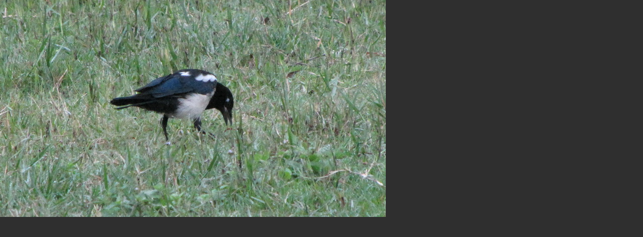

--- FILE ---
content_type: text/html
request_url: http://www.tamsui.org.tw/photos/P18/p01-025.htm
body_size: 807
content:
<html>

<head>
<meta http-equiv="Content-Type" content="text/html; charset=utf-8">
<title>淡水風情畫</title>

<style>
	   #ANME	{position:absolute;
	   		 width:384px;
	   		 height:96px}
</style>
	
<style type="text/css">
<!--
body,td,th {
	font-family: 華康中圓體, 華康行書體, 標楷體, 新細明體;
	font-size: 18px;
	color: #FFFFFF;
}
a:link {
	color: #0099FF;
}
a:visited {
	color: #0099FF;
}
a:hover {
	color: #FF00FF;
}
a:active {
	color: #FF00FF;
}
a {
	font-family: 華康中圓體, 華康行書體, 標楷體, 新細明體;
	font-size: 18px;
}
.style2 {color: #FFFFFF}
-->
</style>
</head>

<body onLoad="Init()" topmargin="0" leftmargin="0" background="images/bg-2.jpg">

<script LANGUAGE="JavaScript">
		var Lp;
		var Tp = 0;
		var Bt = 450;

		function Init(){
			Lp = (Math.floor(Math.random() * 1) + 1)*80;
			document.all["ANME"].style.left = Lp;
			document.all["ANME"].style.top = Tp;
			StyMove();
		   }

		function StyMove(){ 
		    if (Tp < Bt) { 
			Tp = Tp + 1;
		    }
		    else{
		        Tp = 0;
			Lp = (Math.floor(Math.random() * 6) + 1)*80;
			document.all["ANME"].style.left = Lp;
		    }
		   document.all["ANME"].style.top = Tp;
		   setTimeout("StyMove()",50);
		}
	   </script>

<div class="style2" ID="ANME"></div>

<table border="0" width="768" cellspacing="0" cellpadding="0" height="432" id="table1">
	<tr>
		<td>
		<p align="center">
		<img border="0" src="p01-025.jpg"></td>
	</tr>
</table>

<div class="style2" style="position:absolute;top:400px;left:20px;"></div>
</body>

</html>
